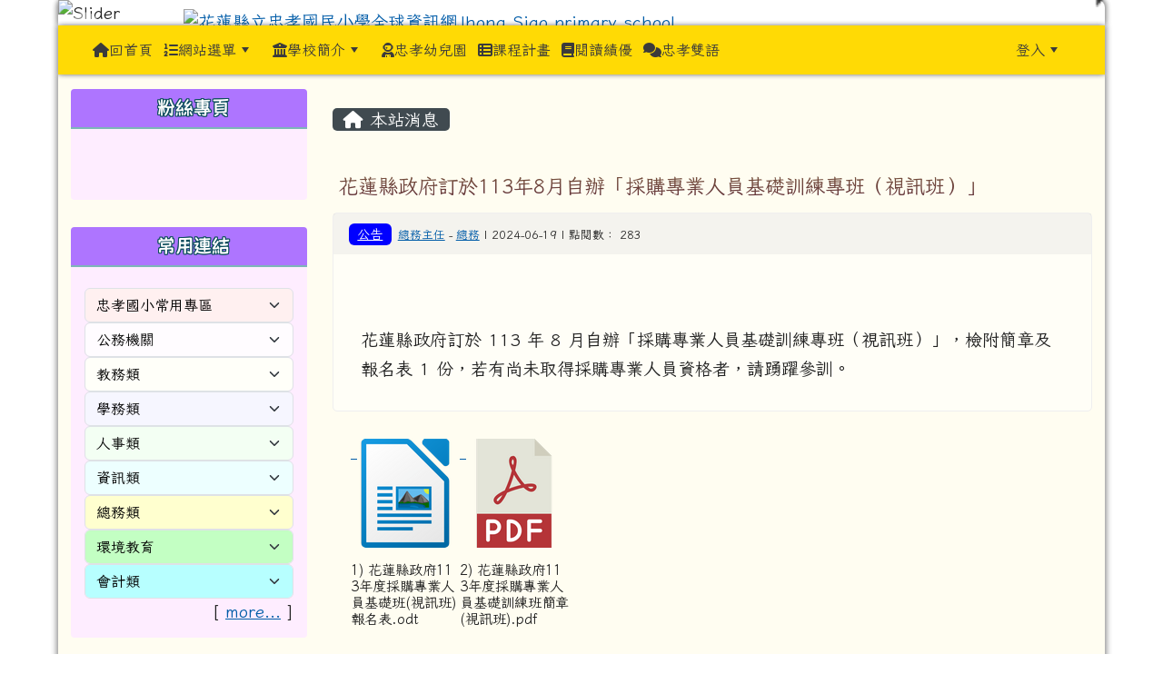

--- FILE ---
content_type: text/html; charset=UTF-8
request_url: https://www.cshps.hlc.edu.tw/modules/tadnews/index.php?nsn=3681
body_size: 15411
content:
<!DOCTYPE html>
<html lang="zh-TW">
    <head>
                <!--目前$_SESSION['bootstrap']="5"; -->
        <!--將目前的資料夾名稱，設定為樣板標籤變數 theme_name-->
                
        <!-- theme_id= 4-->
        

                            

        <meta charset="UTF-8">
        <meta name="viewport" content="width=device-width, initial-scale=1.0, shrink-to-fit=no">
        <meta http-equiv="X-UA-Compatible" content="ie=edge">

        
        <meta name="robots" content="index,follow">
        <meta name="keywords" content="花蓮縣政府訂於113年8月自辦「採購專業人員基礎訓練專班（視訊班）」">
        <meta name="description" content="&amp;nbsp;花蓮縣政府訂於 113 年 8 月自辦「採購專業人員基礎訓練專班（視訊班）」，檢附簡章及報名表 1 份，若有尚未取得採購專業人員資格者，請踴躍參訓。">
        <meta name="rating" content="general">
        <meta name="author" content="HLC XOOPS Group">
        <meta name="copyright" content="Copyright © 2001-2016">
        <meta name="generator" content="XOOPS">
        <meta property="og:title" content="花蓮縣政府訂於113年8月自辦「採購專業人員基礎訓練專班（視訊班）」">
        <meta property="og:type" content="website">


        <meta property="og:image" content="https://www.cshps.hlc.edu.tw/uploads/tad_themes/school2022/logo/230817113403.png">
        <meta property="og:site_name" content="花蓮縣立忠孝國民小學全球資訊網Jhong Siao primary school">
        <meta property="og:description" content="&nbsp;花蓮縣政府訂於 113 年 8 月自辦「採購專業人員基礎訓練專班（視訊班）」，檢附簡章及報名表 1 份，若有尚未取得採購專業人員資格者，請踴躍參訓。">
        <!-- 網站的標題及標語 -->
        <title>花蓮縣立忠孝國民小學全球資訊網Jhong Siao primary school - 花蓮縣政府訂於113年8月自辦「採購專業人員基礎訓練專班（視訊班）」</title>

                <!-- Rss -->
        <link rel="alternate" type="application/rss+xml" title="RSS" href="https://www.cshps.hlc.edu.tw/backend.php">
        <!-- icon -->
        <link href="https://www.cshps.hlc.edu.tw/favicon.ico" rel="SHORTCUT ICON">
        <!-- Sheet Css -->
        <link rel="stylesheet" type="text/css" media="all" title="Style sheet" href="https://www.cshps.hlc.edu.tw/xoops.css">
        <!-- XOOPS theme Sheet Css -->
        <link rel="stylesheet" type="text/css" media="all" title="Style sheet" href="https://www.cshps.hlc.edu.tw/themes/school2022/css/xoops.css">
        <link href="https://www.cshps.hlc.edu.tw/modules/tadtools/bootstrap5/css/bootstrap.css" rel="stylesheet" media="all">
        <!-- theme_color= bootstrap5 -->

        <!-- SmartMenus core CSS (required) -->
        <link href="https://www.cshps.hlc.edu.tw/modules/tadtools/smartmenus/css/sm-core-css.css" media="all" rel="stylesheet">
        <!-- "sm-blue" menu theme (optional, you can use your own CSS, too) -->
                <!-- Theme Sheet Css -->
        <link rel="stylesheet" type="text/css" media="all" href="https://www.cshps.hlc.edu.tw/themes/school2022/css/style.css">

        <!-- 給模組套用的樣板標籤開始 -->
        <script src="https://www.cshps.hlc.edu.tw/browse.php?Frameworks/jquery/jquery.js" type="text/javascript"></script>
<script src="https://www.cshps.hlc.edu.tw/browse.php?Frameworks/jquery/plugins/jquery.ui.js" type="text/javascript"></script>
<script src="https://www.cshps.hlc.edu.tw/modules/tadtools/jquery/jquery.ui.touch-punch.min.js" type="text/javascript"></script>
<script src="https://www.cshps.hlc.edu.tw/include/xoops.js" type="text/javascript"></script>
<script src="https://www.cshps.hlc.edu.tw/themes/school2022/language/tchinese_utf8/script.js" type="text/javascript"></script>
<script src="https://www.cshps.hlc.edu.tw/modules/tadtools/jquery/jquery-migrate-3.5.2.js" type="text/javascript"></script>
<script src="https://www.cshps.hlc.edu.tw/modules/tadtools/colorbox/jquery.colorbox.js" type="text/javascript"></script>
<script src="https://www.cshps.hlc.edu.tw/modules/tadtools/prism/prism.js" type="text/javascript"></script>
<script src="https://www.cshps.hlc.edu.tw/modules/tadtools/fancyBox/lib/jquery.mousewheel.pack.js" type="text/javascript"></script>
<script src="https://www.cshps.hlc.edu.tw/modules/tadtools/fancyBox/source/jquery.fancybox.js" type="text/javascript"></script>
<script type="text/javascript">
//<![CDATA[

                jQuery(document).ready(function(){
                    $('.fancybox_nsn').fancybox({
                    
                    fitToView : true,
                    width   : '1920',
                    height    : '1080',
                    
                    
                    autoSize  : false,
                    closeClick  : false,
                    openEffect  : 'none',
                    closeEffect : 'none'
                    
                    
                    });
                });
            
//]]></script>
<script type="text/javascript" src="https://www.cshps.hlc.edu.tw/class/textsanitizer/image/image.js"></script>
<script src="https://www.cshps.hlc.edu.tw/modules/tadtools/sweet-alert/sweet-alert.js" type="text/javascript"></script>
<script type="text/javascript">
//<![CDATA[

            function delete_tad_news_func(nsn){
                swal({
                    title: '確定要刪除此資料？',
                    text: '相關資料通通都將會被移除！',
                    type: 'warning',
                    html: '',
                    showCancelButton: true,
                    confirmButtonColor: '#DD6B55',
                    confirmButtonText: '確定刪除！',
                    closeOnConfirm: false ,
                    allowOutsideClick: true
                },
                function(){
                    location.href='/modules/tadnews/index.php?op=delete_tad_news&nsn=' + nsn;
                });
            }
            
//]]></script>
<link rel="stylesheet" href="https://www.cshps.hlc.edu.tw/modules/tadtools/jquery/themes/base/jquery.ui.all.css" type="text/css" />
<link rel="stylesheet" href="https://www.cshps.hlc.edu.tw/language/tchinese_utf8/style.css" type="text/css" />
<link rel="stylesheet" href="https://www.cshps.hlc.edu.tw/modules/tadtools/css/vertical_menu.css" type="text/css" />
<link rel="stylesheet" href="https://www.cshps.hlc.edu.tw/media/font-awesome/css/font-awesome.min.css" type="text/css" />
<link rel="stylesheet" href="https://www.cshps.hlc.edu.tw/modules/tadtools/colorbox/colorbox.css" type="text/css" />
<link rel="stylesheet" href="https://www.cshps.hlc.edu.tw/modules/tadtools/css/xoops.css" type="text/css" />
<link rel="stylesheet" href="https://www.cshps.hlc.edu.tw/modules/tadtools/css/fontawesome6/css/all.min.css" type="text/css" />
<link rel="stylesheet" href="https://www.cshps.hlc.edu.tw/modules/tadtools/prism/prism.css" type="text/css" />
<link rel="stylesheet" href="https://www.cshps.hlc.edu.tw/modules/tadtools/fancyBox/source/jquery.fancybox.css?t=1769957868" type="text/css" />
<link rel="stylesheet" href="https://www.cshps.hlc.edu.tw/modules/tadtools/sweet-alert/sweet-alert.css" type="text/css" />
<link rel="stylesheet" href="https://www.cshps.hlc.edu.tw/modules/tadtools/css/xoops.css?t=20250304" type="text/css" />
<link rel="stylesheet" href="https://www.cshps.hlc.edu.tw/modules/tadnews/css/module.css" type="text/css" />
<link rel="stylesheet" href="https://www.cshps.hlc.edu.tw/modules/tadnews/css/module2.css" type="text/css" />
<link rel="stylesheet" href="https://www.cshps.hlc.edu.tw/modules/tadtools/css/iconize.css" type="text/css" />


        <!-- 給模組套用的樣板標籤結束 -->

        <!-- 局部套用的樣式，如果有載入完整樣式 theme_css.tpl 那就不需要這一部份 -->
        <!--導覽工具列、區塊標題CSS設定開始-->
<style type="text/css">
    body {
        color: #202020;
        background-color: #ffffff;
        background-image: url('https://www.cshps.hlc.edu.tw/uploads/tad_themes/school2022/bg/bg.gif');        background-position: left top;
        background-repeat: repeat;
        background-attachment: scroll;
        background-size: auto;
        font-size: 1.2rem;
        font-family: Iansui;    }

    a {
        color:#005ca8;
        font-family: Iansui;    }

    a:hover {
        color:#a40019;
    }
    #nav-container, #nav-wrapper {
                    /* position: relative; */
                z-index: 11;
                    background-color:tranparent;
            }

    #xoops_theme_nav {
                                    background: #ffda05;
                        }

    /* theme_css_blocks.tpl */
        .leftBlock .blockTitle{
        font-size: 1.4rem;        color: #ffffff;        background-color: #ae75ff;                        text-indent: 9px;            }

    .leftBlock a.block_config,
    .leftBlock a.tad_block_config{
        float: right;
        position: relative;
        z-index: 1;
    }

        .leftBlock{
        position: relative;
background: #feedff;
overflow: hidden;
margin-bottom: 30px;
border-radius: 4px;
    }
    
        .leftBlock .blockTitle{
        font-family: KingnamMaiyuan;
font-weight: normal;
text-align: center;
border-bottom: 2px solid #7cb6b7;
padding: 8px 15px;
text-shadow: 0px 1px #0d4e5c, 1px 0px #0d4e5c, -1px 0px #0d4e5c, 0px -1px #0d4e5c, -1px -1px #0d4e5c, 1px 1px #0d4e5c, 1px -1px #0d4e5c, -1px 1px #0d4e5c;
    }
    
        .leftBlock .blockContent{
        padding: 15px;
    }
    
    .rightBlock .blockTitle{
        font-size: 1.4rem;        color: #ffffff;        background-color: #9bf800;                        text-indent: 9px;            }

    .rightBlock a.block_config,
    .rightBlock a.tad_block_config{
        float: right;
        position: relative;
        z-index: 1;
    }

        .rightBlock{
        position: relative;
background: #feedff;
overflow: hidden;
margin-bottom: 30px;
border-radius: 4px;
    }
    
        .rightBlock .blockTitle{
        font-family: KingnamMaiyuan;
font-weight: normal;
text-align: center;
border-bottom: 2px solid #7cb6b7;
padding: 8px 15px;
text-shadow: 0px 1px #0d4e5c, 1px 0px #0d4e5c, -1px 0px #0d4e5c, 0px -1px #0d4e5c, -1px -1px #0d4e5c, 1px 1px #0d4e5c, 1px -1px #0d4e5c, -1px 1px #0d4e5c;
    }
    
        .rightBlock .blockContent{
        padding: 15px;
    }
    
    .centerBlock .blockTitle{
        font-size: 1.4rem;        color: #ffffff;        background-color: #00ecd8;                        text-indent: 9px;            }

    .centerBlock a.block_config,
    .centerBlock a.tad_block_config{
        float: right;
        position: relative;
        z-index: 1;
    }

        .centerBlock{
        position: relative;
overflow: hidden;
margin-bottom: 30px;
border-radius: 4px;
    }
    
        .centerBlock .blockTitle{
        font-family: KingnamMaiyuan;
font-weight: normal;
text-align: center;
border-bottom: 2px solid #7cb6b7;
padding: 8px 15px;
text-shadow: 0px 1px #0d4e5c, 1px 0px #0d4e5c, -1px 0px #0d4e5c, 0px -1px #0d4e5c, -1px -1px #0d4e5c, 1px 1px #0d4e5c, 1px -1px #0d4e5c, -1px 1px #0d4e5c;
    }
    
        .centerBlock .blockContent{
        padding: 15px;
    }
    
    .centerLeftBlock .blockTitle{
        font-size: 1.4rem;        color: #ffffff;        background-color: #00ecd8;                        text-indent: 9px;            }

    .centerLeftBlock a.block_config,
    .centerLeftBlock a.tad_block_config{
        float: right;
        position: relative;
        z-index: 1;
    }

        .centerLeftBlock{
        position: relative;
overflow: hidden;
margin-bottom: 30px;
border-radius: 4px;
    }
    
        .centerLeftBlock .blockTitle{
        font-family: KingnamMaiyuan;
font-weight: normal;
text-align: center;
border-bottom: 2px solid #7cb6b7;
padding: 8px 15px;
text-shadow: 0px 1px #0d4e5c, 1px 0px #0d4e5c, -1px 0px #0d4e5c, 0px -1px #0d4e5c, -1px -1px #0d4e5c, 1px 1px #0d4e5c, 1px -1px #0d4e5c, -1px 1px #0d4e5c;
    }
    
        .centerLeftBlock .blockContent{
        padding: 15px;
    }
    
    .centerRightBlock .blockTitle{
        font-size: 1.4rem;        color: #ffffff;        background-color: #00ecd8;                        text-indent: 9px;            }

    .centerRightBlock a.block_config,
    .centerRightBlock a.tad_block_config{
        float: right;
        position: relative;
        z-index: 1;
    }

        .centerRightBlock{
        position: relative;
overflow: hidden;
margin-bottom: 30px;
border-radius: 4px;
    }
    
        .centerRightBlock .blockTitle{
        font-family: KingnamMaiyuan;
font-weight: normal;
text-align: center;
border-bottom: 2px solid #7cb6b7;
padding: 8px 15px;
text-shadow: 0px 1px #0d4e5c, 1px 0px #0d4e5c, -1px 0px #0d4e5c, 0px -1px #0d4e5c, -1px -1px #0d4e5c, 1px 1px #0d4e5c, 1px -1px #0d4e5c, -1px 1px #0d4e5c;
    }
    
        .centerRightBlock .blockContent{
        padding: 15px;
    }
    
    .centerBottomBlock .blockTitle{
        font-size: 1.4rem;        color: #ffffff;        background-color: #ffa60d;                        text-indent: 9px;            }

    .centerBottomBlock a.block_config,
    .centerBottomBlock a.tad_block_config{
        float: right;
        position: relative;
        z-index: 1;
    }

        .centerBottomBlock{
        position: relative;
overflow: hidden;
margin-bottom: 30px;
border-radius: 4px;
    }
    
        .centerBottomBlock .blockTitle{
        font-family: KingnamMaiyuan;
font-weight: normal;
text-align: center;
border-bottom: 2px solid #7cb6b7;
padding: 8px 15px;
text-shadow: 0px 1px #0d4e5c, 1px 0px #0d4e5c, -1px 0px #0d4e5c, 0px -1px #0d4e5c, -1px -1px #0d4e5c, 1px 1px #0d4e5c, 1px -1px #0d4e5c, -1px 1px #0d4e5c;
    }
    
        .centerBottomBlock .blockContent{
        padding: 15px;
    }
    
    .centerBottomLeftBlock .blockTitle{
        font-size: 1.4rem;        color: #ffffff;        background-color: #ffa60d;                        text-indent: 9px;            }

    .centerBottomLeftBlock a.block_config,
    .centerBottomLeftBlock a.tad_block_config{
        float: right;
        position: relative;
        z-index: 1;
    }

        .centerBottomLeftBlock{
        position: relative;
overflow: hidden;
margin-bottom: 30px;
border-radius: 4px;
    }
    
        .centerBottomLeftBlock .blockTitle{
        font-family: KingnamMaiyuan;
font-weight: normal;
text-align: center;
border-bottom: 2px solid #7cb6b7;
padding: 8px 15px;
text-shadow: 0px 1px #0d4e5c, 1px 0px #0d4e5c, -1px 0px #0d4e5c, 0px -1px #0d4e5c, -1px -1px #0d4e5c, 1px 1px #0d4e5c, 1px -1px #0d4e5c, -1px 1px #0d4e5c;
    }
    
        .centerBottomLeftBlock .blockContent{
        padding: 15px;
    }
    
    .centerBottomRightBlock .blockTitle{
        font-size: 1.4rem;        color: #ffffff;        background-color: #ffa60d;                        text-indent: 9px;            }

    .centerBottomRightBlock a.block_config,
    .centerBottomRightBlock a.tad_block_config{
        float: right;
        position: relative;
        z-index: 1;
    }

        .centerBottomRightBlock{
        position: relative;
overflow: hidden;
margin-bottom: 30px;
border-radius: 4px;
    }
    
        .centerBottomRightBlock .blockTitle{
        font-family: KingnamMaiyuan;
font-weight: normal;
text-align: center;
border-bottom: 2px solid #7cb6b7;
padding: 8px 15px;
text-shadow: 0px 1px #0d4e5c, 1px 0px #0d4e5c, -1px 0px #0d4e5c, 0px -1px #0d4e5c, -1px -1px #0d4e5c, 1px 1px #0d4e5c, 1px -1px #0d4e5c, -1px 1px #0d4e5c;
    }
    
        .centerBottomRightBlock .blockContent{
        padding: 15px;
    }
    
    .footerCenterBlock .blockTitle{
        font-size: 1.4rem;        color: #ffffff;        background-color: #ae75ff;                        text-indent: 9px;            }

    .footerCenterBlock a.block_config,
    .footerCenterBlock a.tad_block_config{
        float: right;
        position: relative;
        z-index: 1;
    }

    
    
    
    .footerLeftBlock .blockTitle{
        font-size: 1.4rem;        color: #ffffff;        background-color: #ae75ff;                        text-indent: 9px;            }

    .footerLeftBlock a.block_config,
    .footerLeftBlock a.tad_block_config{
        float: right;
        position: relative;
        z-index: 1;
    }

    
    
    
    .footerRightBlock .blockTitle{
        font-size: 1.4rem;        color: #ffffff;        background-color: #ae75ff;                        text-indent: 9px;            }

    .footerRightBlock a.block_config,
    .footerRightBlock a.tad_block_config{
        float: right;
        position: relative;
        z-index: 1;
    }

    
    
    

    /* theme_css_navbar.tpl */
    .sm-mint {
  border-top: 2px solid #ecfdff;
  border-bottom: 2px solid #ecfdff;
  background: transparent;
}
.sm-mint a, .sm-mint a:hover, .sm-mint a:focus, .sm-mint a:active {
  padding: 15px 6px;
  /* make room for the toggle button (sub indicator) */
  padding-right: 58px;
  color: #3b3b3b;
  font-family: Iansui, ;
  font-size: 1rem;
  font-weight: normal;
  line-height: 1.5;
  text-decoration: none;
  display: flex;
  gap: 0.3rem;
  align-items: center;
  min-height: 44px; /* WCAG 2.5.5 AAA */
}
.sm-mint a.current {
  font-weight: bold;
}
.sm-mint a.disabled {
  color: #cccccc;
}
.sm-mint a .sub-arrow {
  position: absolute;
  top: 50%;
  margin-top: -17px;
  left: auto;
  right: 4px;
  width: 34px;
  height: 34px;
  overflow: hidden;
  font: bold 0.875rem/2.125rem monospace !important;
  text-align: center;
  text-shadow: none;
  background: #ecfdffaa;
  color:#3b3b3b;
  border-radius: 4px;
}
.sm-mint a .sub-arrow::before {
  content: '+';
}
.sm-mint a.highlighted .sub-arrow::before {
  content: '-';
}
.sm-mint li {
  border-top: 1px solid #3b3b3b22;
}
.sm-mint > li:first-child {
  border-top: 0;
}
.sm-mint ul {
  background: #ecfdff88;
}

.sm-mint ul a,
.sm-mint ul ul a,
.sm-mint ul ul ul a,
.sm-mint ul ul ul ul a,
.sm-mint ul ul ul ul ul a{
  color: #3b3b3b;
  font-size: 1rem;
  border-left: 8px solid transparent;
}

.sm-mint ul a:hover,
.sm-mint ul a:focus,
.sm-mint ul a:active,
.sm-mint ul ul a:hover,
.sm-mint ul ul a:focus,
.sm-mint ul ul a:active,
.sm-mint ul ul ul a:hover,
.sm-mint ul ul ul a:focus,
.sm-mint ul ul ul a:active,
.sm-mint ul ul ul ul a:hover,
.sm-mint ul ul ul ul a:focus,
.sm-mint ul ul ul ul a:active,
.sm-mint ul ul ul ul ul a:hover,
.sm-mint ul ul ul ul ul a:focus,
.sm-mint ul ul ul ul ul a:active  {
    background: #ecfdffaa;
    color: #3b3b3b;
}

@media (min-width: 768px) {
  /* Switch to desktop layout
  -----------------------------------------------
     These transform the menu tree from
     collapsible to desktop (navbar + dropdowns)
  -----------------------------------------------*/
  /* start... (it's not recommended editing these rules) */
  .sm-mint ul {
    position: absolute;
    width: 12em;
    z-index: 250;
  }

  .sm-mint li {
    float: left;
  }

  .sm-mint.sm-rtl li {
    float: right;
  }

  .sm-mint ul li, .sm-mint.sm-rtl ul li, .sm-mint.sm-vertical li {
    float: none;
  }

  .sm-mint a {
    white-space: nowrap;
  }

  .sm-mint ul a, .sm-mint.sm-vertical a {
    white-space: normal;
  }

  .sm-mint .sm-nowrap > li > a, .sm-mint .sm-nowrap > li > :not(ul) a {
    white-space: nowrap;
  }

  /* ...end */
  .sm-mint {
    border-top: 0;
    background: transparent;
  }
  .sm-mint a, .sm-mint a:hover, .sm-mint a:focus, .sm-mint a:active, .sm-mint a.highlighted {
    padding: 15px 6px;
    color: #3b3b3b;
    border-radius: 0;
    min-height: 44px; /* WCAG 2.5.5 AAA */
  }
  .sm-mint a:hover, .sm-mint a:focus, .sm-mint a:active {
    background: #ecfdffaa;
    color: #3b3b3b;
  }

  .sm-mint a.highlighted {
    background: #ecfdff;
    color: #3b3b3b;
    box-shadow: 0 4px 3px rgba(0, 0, 0, 0.25);
  }


  .sm-mint a.disabled {
    background: transparent;
    color: #cccccc;
    box-shadow: none;
  }
  .sm-mint a.has-submenu {
    padding-right: 34px;
  }

  .sm-mint a .sub-arrow {
    top: 50%;
    margin-top: -3px;
    right: 20px;
    width: 0;
    height: 0;
    border-width: 6px 4.02px 0 4.02px;
    border-style: solid dashed dashed dashed;
    border-color: #3b3b3b transparent transparent transparent;
    background: transparent;
    border-radius: 0;
  }
  .sm-mint a:hover .sub-arrow, .sm-mint a:focus .sub-arrow, .sm-mint a:active .sub-arrow {
    border-color: #3b3b3b transparent transparent transparent;
  }
  .sm-mint a.highlighted .sub-arrow {
    border-color: #3b3b3b transparent transparent transparent;
  }
  .sm-mint a.disabled .sub-arrow {
    border-color: #3b3b3b transparent transparent transparent;
  }
  .sm-mint a .sub-arrow::before {
    display: none;
  }
  .sm-mint li {
    border-top: 0;
  }
  .sm-mint ul {
    border: 0;
    padding: 8px 0;
    background: #ecfdff;
    border-radius: 0 4px 4px 4px;
    box-shadow: 0 4px 3px rgba(0, 0, 0, 0.25);
  }
  .sm-mint ul ul {
    border-radius: 4px;
  }

  .sm-mint ul a, .sm-mint ul a:hover, .sm-mint ul a:focus, .sm-mint ul a:active, .sm-mint ul a.highlighted {
        padding: 12px 20px;
        border-radius: 0;
        border-bottom: 1px solid #00000011;
      }

  .sm-mint ul li:last-child a{
    border-bottom: none;
          padding: 12px 20px 6px;
      }

  .sm-mint ul a:hover, .sm-mint ul a:focus, .sm-mint ul a:active, .sm-mint ul a.highlighted {
    background: #ecfdffaa;
    color: #3b3b3b;
    box-shadow: none;
  }
  .sm-mint ul a.disabled {
    background: transparent;
    color: #b3b3b3;
  }

  .sm-mint ul a.has-submenu {
    padding-right: 20px;
  }

  .sm-mint ul a .sub-arrow {
    right: 10px;
    margin-top: -4.02px;
    border-width: 4.02px 0 4.02px 6px;
    border-style: dashed dashed dashed solid;
    border-color: transparent transparent transparent #3b3b3b;
  }

  .sm-mint ul a:hover .sub-arrow, .sm-mint ul a:focus .sub-arrow, .sm-mint ul a:active .sub-arrow, .sm-mint ul a.highlighted .sub-arrow {
    border-color: transparent transparent transparent #3b3b3b;
  }

  .sm-mint ul a.disabled .sub-arrow {
    border-color: transparent transparent transparent #3b3b3b;
  }
  .sm-mint .scroll-up,
  .sm-mint .scroll-down {
    position: absolute;
    display: none;
    visibility: hidden;
    overflow: hidden;
    background: #ecfdff;
    height: 20px;
  }
  .sm-mint .scroll-up-arrow,
  .sm-mint .scroll-down-arrow {
    position: absolute;
    top: 6px;
    left: 50%;
    margin-left: -8px;
    width: 0;
    height: 0;
    overflow: hidden;
    border-width: 0 6px 8px 6px;
    border-style: dashed dashed solid dashed;
    border-color: transparent transparent #3b3b3b transparent;
  }


  .sm-mint .scroll-down-arrow {
    border-width: 8px 6px 0 6px;
    border-style: solid dashed dashed dashed;
    border-color: #3b3b3b transparent transparent transparent;
  }
  .sm-mint.sm-rtl a.has-submenu {
    padding-right: 20px;
    padding-left: 34px;
  }
  .sm-mint.sm-rtl a .sub-arrow {
    right: auto;
    left: 20px;
  }
  .sm-mint.sm-rtl.sm-vertical {
    border-right: 0;
    border-left: 2px solid #ecfdffaa;
  }
  .sm-mint.sm-rtl.sm-vertical a {
    border-radius: 0 4px 4px 0;
  }
  .sm-mint.sm-rtl.sm-vertical a.has-submenu {
    padding: 10px 20px;
  }
  .sm-mint.sm-rtl.sm-vertical a .sub-arrow {
    right: auto;
    left: 10px;
    border-width: 4.02px 6px 4.02px 0;
    border-style: dashed solid dashed dashed;
    border-color: transparent #3b3b3b transparent transparent;
  }
  .sm-mint.sm-rtl.sm-vertical a:hover .sub-arrow, .sm-mint.sm-rtl.sm-vertical a:focus .sub-arrow, .sm-mint.sm-rtl.sm-vertical a:active .sub-arrow, .sm-mint.sm-rtl.sm-vertical a.highlighted .sub-arrow {
    border-color: transparent #3b3b3b transparent transparent;
  }
  .sm-mint.sm-rtl.sm-vertical a.disabled .sub-arrow {
    border-color: transparent #3b3b3b transparent transparent;
  }
  .sm-mint.sm-rtl ul {
    border-radius: 4px 0 4px 4px;
  }
  .sm-mint.sm-rtl ul a {
    border-radius: 0 !important;
  }
  .sm-mint.sm-rtl ul a.has-submenu {
    padding: 10px 20px !important;
  }
  .sm-mint.sm-rtl ul a .sub-arrow {
    right: auto;
    left: 10px;
    border-width: 4.02px 6px 4.02px 0;
    border-style: dashed solid dashed dashed;
    border-color: transparent #3b3b3b transparent transparent;
  }
  .sm-mint.sm-rtl ul a:hover .sub-arrow, .sm-mint.sm-rtl ul a:focus .sub-arrow, .sm-mint.sm-rtl ul a:active .sub-arrow, .sm-mint.sm-rtl ul a.highlighted .sub-arrow {
    border-color: transparent #3b3b3b transparent transparent;
  }
  .sm-mint.sm-rtl ul a.disabled .sub-arrow {
    border-color: transparent #3b3b3b transparent transparent;
  }
  .sm-mint.sm-vertical {
    border-bottom: 0;
    border-right: 2px solid #ecfdffaa;
  }
  .sm-mint.sm-vertical a {
    padding: 10px 20px;
    border-radius: 4px 0 0 4px;
  }
  .sm-mint.sm-vertical a:hover, .sm-mint.sm-vertical a:focus, .sm-mint.sm-vertical a:active, .sm-mint.sm-vertical a.highlighted {
    background: #ecfdffaa;
    color: #3b3b3b;
    box-shadow: none;
  }
  .sm-mint.sm-vertical a.disabled {
    background: transparent;
    color: #cccccc;
  }
  .sm-mint.sm-vertical a .sub-arrow {
    right: 10px;
    margin-top: -4.02px;
    border-width: 4.02px 0 4.02px 6px;
    border-style: dashed dashed dashed solid;
    border-color: transparent transparent transparent #3b3b3b;
  }
  .sm-mint.sm-vertical a:hover .sub-arrow, .sm-mint.sm-vertical a:focus .sub-arrow, .sm-mint.sm-vertical a:active .sub-arrow, .sm-mint.sm-vertical a.highlighted .sub-arrow {
    border-color: transparent transparent transparent #3b3b3b;
  }
  .sm-mint.sm-vertical a.disabled .sub-arrow {
    border-color: transparent transparent transparent #3b3b3b;
  }
  .sm-mint.sm-vertical ul {
    border-radius: 4px !important;
  }
  .sm-mint.sm-vertical ul a {
    padding: 10px 20px;
  }
}

/*# sourceMappingURL=sm-mint.css.map */

#main-nav {
    border: none;
    position: relative;
    min-height: 3rem;
    }

/* Complete navbar .sm-mint */


.nav-brand {
  float: left;
  margin: 0;
}

.nav-brand a {
  display: block;
    padding: 11px 11px 11px 20px;
    color: #3b3b3b;
  font-size: 1.2rem;
  font-weight: normal;
  text-decoration: none;
}

#main-menu {
  clear: both;
  border-bottom: 0;
}

@media (min-width: 768px) {
  #main-menu {
    clear: none;
  }
}

/* Mobile menu toggle button */

.main-menu-btn {
  float: right;
  margin: 2px 10px;
  position: relative;
  display: inline-block;
  width: 44px; /* WCAG 2.5.5 AAA */
  height: 44px; /* WCAG 2.5.5 AAA */
  text-indent: 44px;
  white-space: nowrap;
  overflow: hidden;
  cursor: pointer;
  -webkit-tap-highlight-color: rgba(0, 0, 0, 0);
}

/* hamburger icon */

.main-menu-btn-icon,
.main-menu-btn-icon:before,
.main-menu-btn-icon:after {
  position: absolute;
  top: 50%;
  left: 2px;
  height: 2px;
  width: 24px;
  background: #3b3b3b;
  -webkit-transition: all 0.25s;
  transition: all 0.25s;
}

.main-menu-btn-icon:before {
  content: '';
  top: -7px;
  left: 0;
}

.main-menu-btn-icon:after {
  content: '';
  top: 7px;
  left: 0;
}

/* x icon */

#main-menu-state:checked ~ .main-menu-btn .main-menu-btn-icon {
  height: 0;
  background: transparent;
}

#main-menu-state:checked ~ .main-menu-btn .main-menu-btn-icon:before {
  top: 0;
  -webkit-transform: rotate(-45deg);
  transform: rotate(-45deg);
}

#main-menu-state:checked ~ .main-menu-btn .main-menu-btn-icon:after {
  top: 0;
  -webkit-transform: rotate(45deg);
  transform: rotate(45deg);
}

/* hide menu state checkbox (keep it visible to screen readers) */

#main-menu-state {
  position: absolute;
  width: 1px;
  height: 1px;
  margin: -1px;
  border: 0;
  padding: 0;
  overflow: hidden;
  clip: rect(1px, 1px, 1px, 1px);
}

/* hide the menu in mobile view */

#main-menu-state:not(:checked) ~ #main-menu {
  display: none;
}

#main-menu-state:checked ~ #main-menu {
  display: block;
}

@media (min-width: 768px) {
  /* hide the button in desktop view */
  .main-menu-btn {
    position: absolute;
    top: -99999px;
  }
  /* always show the menu in desktop view */
  #main-menu-state:not(:checked) ~ #main-menu {
    display: block;
  }
}

</style>
<!--導覽工具列、區塊標題CSS設定 by hc-->
        <style type="text/css">
            
#xoops_theme_left_zone{
    background-color:transparent;
    padding: 0px 14px;
}
#xoops_theme_center_zone{
    background-color:transparent;
    padding: 0px 14px;
}
#xoops_theme_right_zone {
    background-color:transparent;
    padding: 0px 14px;
}

/* 增加焦點可視性 (WCAG 2.4.7) */
:focus-visible {
    outline: 3px solid #0056b3 !important;
    outline-offset: 2px !important;
    box-shadow: 0 0 0 5px rgba(0, 86, 179, 0.3) !important;
}

.visually-hidden-focusable:focus {
    position: static;
    width: auto;
    height: auto;
    padding: 10px;
    margin: 5px;
    background-color: #fff;
    color: #000;
    z-index: 1000;
    border: 2px solid #0056b3;
}
            #page-wrapper,
#top-wrapper,#top-display,
#logo-wrapper,#logo-display,
#nav-wrapper,#nav-display,
#slide-wrapper,#slide-display,
#base-wrapper,#base-display,
#footer-wrapper,#footer-display,
#bottom-wrapper,#bottom-display
{
    max-width: 100%;
}

#page-wrapper{
    position: relative;
    padding: 0px;
    margin: auto;
                
        background: #fffdf1 ;    margin-top: 30px;    margin-bottom: 60px;        
            

        padding: 10px;}

#page-display{
            margin: 0px auto;
                    }

#page-display>div{
    padding: 0px;
    margin: 0px;
}


@media (min-width: 768px) {
    #page-wrapper{
            }
}


@media (max-width: 768px) {
    #page-wrapper, #page-display{
        max-width: 100%;
    }

    #page-wrapper{
        padding: 0px;
        margin: 0px;
    }
}

#top-wrapper{
    position: relative;
    padding: 0px;
    margin: auto;
                
    z-index: 11;    background: #ffda05aa ;    margin-top: 0px;    margin-bottom: 2rem;        
                                
                                        
            
                        

    box-shadow: 0px 3px 5px 0px rgba(50, 50, 50, 0.4);    }

#top-display{
            max-width:90%;
            margin: 0px auto;
    padding: 6px 0px;        background-color: transparent;    min-height: 40px;    }

#top-display>div{
    padding: 0px;
    margin: 0px;
}

    #top-wrapper,
    #top-display,
    #top-display img {
        border-radius: 0px;
    }

@media (min-width: 768px) {
    #top-wrapper{
            }
}


@media (max-width: 768px) {
    #top-wrapper, #top-display{
        max-width: 100%;
    }

    #page-wrapper{
        padding: 0px;
        margin: 0px;
    }
}

#logo-wrapper{
    position: relative;
    padding: 0px;
    margin: auto;
                        max-width:90%;
            
        background: transparent ;    margin-top: 0px;    margin-bottom: 0px;        
            

        }

#logo-display{
            margin: 0px auto;
    padding: 10px;        background-color: transparent;        }

#logo-display>div{
    padding: 0px;
    margin: 0px;
}


@media (min-width: 768px) {
    #logo-wrapper{
            }
}


@media (max-width: 768px) {
    #logo-wrapper, #logo-display{
        max-width: 100%;
    }

    #page-wrapper{
        padding: 0px;
        margin: 0px;
    }
}
#logo-wrapper{
    }

#nav-wrapper{
    position: relative;
    padding: 0px;
    margin: auto;
                        max-width:90%;
            
        background: transparent ;    margin-top: 0px;    margin-bottom: 0px;        
                                            

    box-shadow: -3px 0px 5px 0px rgba(50, 50, 50, 0.4), 3px 0px 5px 0px rgba(50, 50, 50, 0.4);    }

#nav-display{
            margin: 0px auto;
    padding: 0px 2rem;                }

#nav-display>div{
    padding: 0px;
    margin: 0px;
}

    #nav-wrapper,
    #nav-display,
    #nav-display img {
        border-radius: 0px;
    }

@media (min-width: 768px) {
    #nav-wrapper{
            }
}


@media (max-width: 768px) {
    #nav-wrapper, #nav-display{
        max-width: 100%;
    }

    #page-wrapper{
        padding: 0px;
        margin: 0px;
    }
}                        #nav-display {
            background: #ffda05 ;
        }
        #nav-wrapper{
            background: transparent;
        }
    
#main-menu li {
    color:#3b3b3b;
}

#slide-wrapper{
    position: relative;
    padding: 0px;
    margin: auto;
                        max-width:90%;
            
        background: transparent ;    margin-top: 0px;    margin-bottom: 0px;        
                                            

    box-shadow: -3px 0px 5px 0px rgba(50, 50, 50, 0.2), -2px -2px 5px 0px rgba(50, 50, 50, 0.2), 0px -3px 5px 0px rgba(50, 50, 50, 0.2), 2px -2px 5px 0px rgba(50, 50, 50, 0.2), 3px 0px 5px 0px rgba(50, 50, 50, 0.2);    }

#slide-display{
            margin: 0px auto;
    padding: 0px;        background-color: transparent;        }

#slide-display>div{
    padding: 0px;
    margin: 0px;
}

    #slide-wrapper,
    #slide-display,
    #slide-display img {
        border-radius: 8px 8px 0px 0px;
    }

@media (min-width: 768px) {
    #slide-wrapper{
            }
}


@media (max-width: 768px) {
    #slide-wrapper, #slide-display{
        max-width: 100%;
    }

    #page-wrapper{
        padding: 0px;
        margin: 0px;
    }
}

#middle-wrapper{
    position: relative;
    padding: 0px;
    margin: auto;
                
        background: transparent ;    margin-top: 0px;    margin-bottom: 0px;        
            

        }

#middle-display{
            max-width:90%;
            margin: 0px auto;
    padding: 10px;        background-color: transparent;        }

#middle-display>div{
    padding: 0px;
    margin: 0px;
}

    #middle-wrapper,
    #middle-display,
    #middle-display img {
        border-radius: 0px;
    }

@media (min-width: 768px) {
    #middle-wrapper{
            }
}


@media (max-width: 768px) {
    #middle-wrapper, #middle-display{
        max-width: 100%;
    }

    #page-wrapper{
        padding: 0px;
        margin: 0px;
    }
}
#content-wrapper{
    position: relative;
    padding: 0px;
    margin: auto;
                        max-width:90%;
            
        background: #fffdf1 ;    margin-top: 0px;    margin-bottom: 0px;        
                                            

    box-shadow: -3px 0px 5px 0px rgba(50, 50, 50, 0.4), 3px 0px 5px 0px rgba(50, 50, 50, 0.4);    }

#content-display{
            margin: 0px auto;
    padding: 1rem  0rem;                color: #202020;}

#content-display>div{
    padding: 0px;
    margin: 0px;
}

    #content-wrapper,
    #content-display,
    #content-display img {
        border-radius: 0px;
    }

@media (min-width: 768px) {
    #content-wrapper{
            }
}


@media (max-width: 768px) {
    #content-wrapper, #content-display{
        max-width: 100%;
    }

    #page-wrapper{
        padding: 0px;
        margin: 0px;
    }
}


#footer-wrapper{
    position: relative;
    padding: 0px;
    margin: auto;
                        max-width:90%;
            
        background: #ad5d00 ;    margin-top: 0px;    margin-bottom: 3rem;        
                                            

    box-shadow: -3px 0px 5px 0px rgba(50, 50, 50, 0.2), -2px -2px 5px 0px rgba(50, 50, 50, 0.2), 0px 3px 5px 0px rgba(50, 50, 50, 0.2), 2px 2px 5px 0px rgba(50, 50, 50, 0.2), 3px 0px 5px 0px rgba(50, 50, 50, 0.2);    }

#footer-display{
            margin: 0px auto;
    padding: 2rem;        background-color: #ad5d00;    min-height: 50px;    color: #555555;}

#footer-display>div{
    padding: 0px;
    margin: 0px;
}

    #footer-wrapper,
    #footer-display,
    #footer-display img {
        border-radius: 0px 0px 8px 8px;
    }

@media (min-width: 768px) {
    #footer-wrapper{
            }
}


@media (max-width: 768px) {
    #footer-wrapper, #footer-display{
        max-width: 100%;
    }

    #page-wrapper{
        padding: 0px;
        margin: 0px;
    }
}    #footer-display a,
    #footer-display a:hover,
    #footer-display a:active ,
    #footer-display a:visited {
        color:#555555;
    }


#bottom-wrapper{
    position: relative;
    padding: 0px;
    margin: auto;
                
        background: #585858 ;    margin-top: 0px;    margin-bottom: 0px;        
            

        }

#bottom-display{
            max-width:90%;
            margin: 0px auto;
    padding: 10px;        background-color: #585858;        color: #ffffff;}

#bottom-display>div{
    padding: 0px;
    margin: 0px;
}

    #bottom-wrapper,
    #bottom-display,
    #bottom-display img {
        border-radius: 0px;
    }

@media (min-width: 768px) {
    #bottom-wrapper{
            }
}


@media (max-width: 768px) {
    #bottom-wrapper, #bottom-display{
        max-width: 100%;
    }

    #page-wrapper{
        padding: 0px;
        margin: 0px;
    }
}    #bottom-display a,
    #bottom-display a:hover,
    #bottom-display a:active ,
    #bottom-display a:visited {
        color:#ffffff;
    }

@media (min-width: 768px) {
    #page-wrapper{
        max-width: 90%;
    }
}        </style>

        <!-- 載入bootstrap -->
                <!--Bootstrap js-->
        <script src="https://www.cshps.hlc.edu.tw/modules/tadtools/bootstrap5/js/bootstrap.bundle.js"></script>

        <!-- SmartMenus jQuery plugin -->
        <script type="text/javascript" src="https://www.cshps.hlc.edu.tw/modules/tadtools/smartmenus/jquery.smartmenus.js"></script>


        <script type="text/javascript">
            // SmartMenus init
            $(function() {
                $('#main-menu').smartmenus({
                    hideTimeout: 0,      // 滑鼠移開不延遲關閉
                                            showOnClick: false,
                        noMouseOver: false,// 滑鼠移過開啟
                                        hideOnClick: true, // 點擊外部時關閉
                                        bottomToTopSubMenus: false
                                    });

            // SmartMenus mob
                var $mainMenuState = $('#main-menu-state');
                if ($mainMenuState.length) {
                    // animate mobile menu
                    $mainMenuState.change(function(e) {
                        var $menu = $('#main-menu');
                        if (this.checked) {
                            $menu.hide().slideDown(250, function() { $menu.css('display', ''); });
                        } else {
                            $menu.show().slideUp(250, function() { $menu.css('display', ''); });
                        }
                    });
                    // hide mobile menu beforeunload
                    $(window).bind('beforeunload unload', function() {
                        if ($mainMenuState[0].checked) {
                            $mainMenuState[0].click();
                        }
                    });
                }
            });
        </script>    </head>

    <body >
        <!-- 增加跳至主要內容連結 (WCAG 2.4.1) -->
        <a class="visually-hidden-focusable" href="#content-wrapper">跳至主要內容</a>

        <!-- 導覽列區域 -->
        
        
                








                <header>
                    </header>

                
                            <div id="slide-wrapper">
    <div id="slide-display">
        <div>
                            
                                                <div style="position:relative; width:100%;">
                                
    <a href="https://www.cshps.hlc.edu.tw/index.php" style="padding: 0px;"><img id="website_logo" src="https://www.cshps.hlc.edu.tw/uploads/tad_themes/school2022/logo/230817113403.png" style="max-width: 100%;position: absolute; z-index: 1; top:35%;left:12%;" alt="花蓮縣立忠孝國民小學全球資訊網Jhong Siao primary school" title="花蓮縣立忠孝國民小學全球資訊網Jhong Siao primary school" class="img-fluid"></a>
                        <link rel="stylesheet" type="text/css" media="all"  href="https://www.cshps.hlc.edu.tw/modules/tadtools/themes_common/slider/templatemo/nivo-slider.css">
<script type="text/javascript" src="https://www.cshps.hlc.edu.tw/modules/tadtools/jquery/jquery-migrate-3.5.2.js"></script>
<script type="text/javascript" src="https://www.cshps.hlc.edu.tw/modules/tadtools/themes_common/slider/templatemo/jquery.nivo.slider.pack.js"></script>

<script type='text/javascript'>
$(function(){
    $('#nivoSlider').nivoSlider({
        pauseTime: 3000,
                directionNav: true,
        controlNav: true,
                boxCols: 16
    });
});
</script>

    <!-- 滑動圖片 -->
    <div id="templatemo_slider">
        <div id="slider-wrapper">
            <div id="nivoSlider" class="nivoSlider">
                                                            <a href="https://www.cshps.hlc.edu.tw" >
                            <img src="https://www.cshps.hlc.edu.tw/uploads/tad_themes/school2022/slide/slide_2_5_FBy.jpg" alt="Slider" title="">
                        </a>
                                                                                <a href="https://www.cshps.hlc.edu.tw" >
                            <img src="https://www.cshps.hlc.edu.tw/uploads/tad_themes/school2022/slide/slide_2_9.jpg" alt="Slider" title="">
                        </a>
                                                                                <a href="https://www.cshps.hlc.edu.tw" >
                            <img src="https://www.cshps.hlc.edu.tw/uploads/tad_themes/school2022/slide/slide_4_26_Oy9.jpg" alt="Slider" title="">
                        </a>
                                                                                <a href="https://www.cshps.hlc.edu.tw" >
                            <img src="https://www.cshps.hlc.edu.tw/uploads/tad_themes/school2022/slide/slide_4_28_N9B.jpg" alt="Slider" title="">
                        </a>
                                                                                <a href="https://www.cshps.hlc.edu.tw" >
                            <img src="https://www.cshps.hlc.edu.tw/uploads/tad_themes/school2022/slide/slide_4_29_MNB.jpg" alt="Slider" title="">
                        </a>
                                                                                <a href="https://www.cshps.hlc.edu.tw" >
                            <img src="https://www.cshps.hlc.edu.tw/uploads/tad_themes/school2022/slide/slide_4_30_1DN.jpg" alt="Slider" title="">
                        </a>
                                                                                <a href="https://www.cshps.hlc.edu.tw" >
                            <img src="https://www.cshps.hlc.edu.tw/uploads/tad_themes/school2022/slide/slide_4_31_I3D.jpg" alt="Slider" title="">
                        </a>
                                                                                <a href="https://www.cshps.hlc.edu.tw" >
                            <img src="https://www.cshps.hlc.edu.tw/uploads/tad_themes/school2022/slide/slide_4_32_pO0.jpg" alt="Slider" title="">
                        </a>
                                                                                <a href="https://www.cshps.hlc.edu.tw" >
                            <img src="https://www.cshps.hlc.edu.tw/uploads/tad_themes/school2022/slide/slide_4_33_a5M.jpg" alt="Slider" title="">
                        </a>
                                                                                <a href="https://www.cshps.hlc.edu.tw" >
                            <img src="https://www.cshps.hlc.edu.tw/uploads/tad_themes/school2022/slide/slide_4_34_uGQ.jpg" alt="Slider" title="">
                        </a>
                                                                                <a href="https://www.cshps.hlc.edu.tw" >
                            <img src="https://www.cshps.hlc.edu.tw/uploads/tad_themes/school2022/slide/slide_4_35_S6H.jpg" alt="Slider" title="">
                        </a>
                                                                                <a href="https://www.cshps.hlc.edu.tw" >
                            <img src="https://www.cshps.hlc.edu.tw/uploads/tad_themes/school2022/slide/slide_4_36_lUv.jpg" alt="Slider" title="">
                        </a>
                                                                                <a href="https://www.cshps.hlc.edu.tw" >
                            <img src="https://www.cshps.hlc.edu.tw/uploads/tad_themes/school2022/slide/slide_4_37_m4k.jpg" alt="Slider" title="">
                        </a>
                                                                                <a href="https://www.cshps.hlc.edu.tw" >
                            <img src="https://www.cshps.hlc.edu.tw/uploads/tad_themes/school2022/slide/slide_4_38_8pv.jpg" alt="Slider" title="">
                        </a>
                                                                                <a href="https://www.cshps.hlc.edu.tw" >
                            <img src="https://www.cshps.hlc.edu.tw/uploads/tad_themes/school2022/slide/slide_4_39_kcT.jpg" alt="Slider" title="">
                        </a>
                                                                                <a href="https://www.cshps.hlc.edu.tw" >
                            <img src="https://www.cshps.hlc.edu.tw/uploads/tad_themes/school2022/slide/slide_4_40_GJO.jpg" alt="Slider" title="">
                        </a>
                                                </div>
            <div id="htmlcaption" class="nivo-html-caption">
                <strong>This</strong> is an example of a <em>HTML</em> caption with <a href="#">a link</a>.
            </div>
        </div>
    </div>
        </div>
                        </div>
    </div>
</div>        
                            <nav aria-label="網站導覽">
                    <div id="nav-wrapper">
        <div id="nav-display">
            <div>
                <script type="title/javascript" src="https://www.cshps.hlc.edu.tw/modules/tadtools/smartmenus/jquery.smartmenus.min.js"></script>

<script>
    function tad_themes_popup(URL) {
        $.colorbox({iframe:true, width:"80%", height:"90%",href : URL});
    }
</script>

<!-- default -->
<nav role="navigation" id="main-nav" tabindex="-1" aria-label="主要導覽區">
    <a accesskey="U" href="#main-nav" title="上方導覽工具列" id="xoops_theme_nav_key" style="color: transparent; font-size: 0.1rem; position: absolute; top: 0; left: 0; width: 1px; height: 1px; overflow: hidden; display: block;">:::</a>


    <input id="main-menu-state" type="checkbox" style="display: none;" aria-hidden="true" />
    <label class="main-menu-btn" for="main-menu-state" tabindex="0" role="button" onkeypress="if(event.keyCode==13 || event.keyCode==32) {document.getElementById('main-menu-state').click(); return false;}">
        <span class="main-menu-btn-icon"></span>
        <span class="visually-hidden">切換選單顯示狀態</span>
    </label>


                

    <ul id="main-menu" class="sm sm-mint d-md-flex flex-md-wrap" role="menubar">
                    <li>
                <a href="https://www.cshps.hlc.edu.tw/index.php"><i class="fa fa-home" aria-hidden="true"></i> 回首頁</a>
            </li>
                                    <li>
        <a href="#" ><i class="fa fa-list-ol" aria-hidden="true"></i> 網站選單</a>
                                    <ul>
                    <li>
                <a href="https://www.cshps.hlc.edu.tw/modules/tadnews/" target=""> 最新消息</a>
                            </li>
                    <li>
                <a href="https://www.cshps.hlc.edu.tw/modules/tinyd0/" target=""> 學校簡介</a>
                            </li>
                    <li>
                <a href="https://www.cshps.hlc.edu.tw/modules/tad_gphotos/" target=""> Google 相簿</a>
                            </li>
                    <li>
                <a href="https://www.cshps.hlc.edu.tw/modules/tad_link/" target=""> 好站連結</a>
                            </li>
                    <li>
                <a href="https://www.cshps.hlc.edu.tw/modules/tadgallery/" target=""> 電子相簿</a>
                            </li>
                    <li>
                <a href="https://www.cshps.hlc.edu.tw/modules/tad_player/" target="_self"> 影音播放</a>
                            </li>
                    <li>
                <a href="https://www.cshps.hlc.edu.tw/modules/tad_uploader/" target=""> 檔案下載</a>
                            </li>
                    <li>
                <a href="https://www.cshps.hlc.edu.tw/modules/tad_web/" target="_self"> 其他網站</a>
                            </li>
                    <li>
                <a href="https://www.cshps.hlc.edu.tw/modules/tad_cal/" target=""> 行事曆</a>
                            </li>
                    <li>
                <a href="https://www.cshps.hlc.edu.tw/modules/tad_repair/" target=""> 維修通報</a>
                            </li>
                    <li>
                <a href="https://www.cshps.hlc.edu.tw/modules/tad_idioms/" target="_self"> 學學成語</a>
                            </li>
                    <li>
                <a href="https://www.cshps.hlc.edu.tw/modules/tad_login/" target="_self"> OPENID登入</a>
                            </li>
            </ul>
            </li>
    <li>
        <a href="#" ><i class="fa fa-bank" aria-hidden="true"></i> 學校簡介</a>
                                    <ul>
                    <li>
                <a href="https://www.cshps.hlc.edu.tw/modules/tinyd0/index.php?id=11" target="_self"> 學校願景</a>
                            </li>
                    <li>
                <a href="https://www.cshps.hlc.edu.tw/modules/tinyd0/index.php?id=8" target="_self"> 校史沿革</a>
                            </li>
                    <li>
                <a href="https://www.cshps.hlc.edu.tw/modules/tinyd0/index.php?id=13" target="_self"> 學校簡介</a>
                            </li>
                    <li>
                <a href="https://www.cshps.hlc.edu.tw/modules/tinyd0/index.php?id=10" target="_self"> 學校環境介紹</a>
                            </li>
                    <li>
                <a href="https://www.cshps.hlc.edu.tw/modules/tinyd0/index.php?id=2" target="_self"> 行政職掌</a>
                            </li>
                    <li>
                <a href="https://www.cshps.hlc.edu.tw/modules/tinyd0/index.php?id=15" target="_self"> 放學時間</a>
                            </li>
                    <li>
                <a href="https://www.cshps.hlc.edu.tw/modules/tinyd0/index.php?id=14" target="_self"> 幼兒園</a>
                            </li>
            </ul>
            </li>
    <li>
        <a href="https://www.facebook.com/profile.php?id=61563783295819" target="_self"><i class="fa fa-user-astronaut" aria-hidden="true"></i> 忠孝幼兒園</a>
            </li>
    <li>
        <a href="https://eschool.hlc.edu.tw/web-set_week_ilc/rest/service/view/public/SWlYZDJjZzNUc2JaNVNFalczM1JFZz09" target="_blank"><i class="fa fa-th-list" aria-hidden="true"></i> 課程計畫</a>
            </li>
    <li>
        <a href="https://www.cshps.hlc.edu.tw/modules/tad_web/index.php?WebID=5" target="_self"><i class="fa fa-book" aria-hidden="true"></i> 閱讀績優</a>
            </li>
    <li>
        <a href="https://www.cshps.hlc.edu.tw/modules/tad_web/index.php?WebID=3" target="_self"><i class="fa fa-comments" aria-hidden="true"></i> 忠孝雙語</a>
            </li>

        <!-- 讓選項靠右的填充項目 -->
        <li class="flex-grow-1 d-none d-md-block" aria-hidden="true"></li>



        
                    <li>
                <a href="#">
                登入                </a>
                    <ul>

            <li>
            <form action="https://www.cshps.hlc.edu.tw/user.php" method="post">
                <fieldset style="min-width: 200px; margin: 10px;">
                    <legend>
                        登入                    </legend>
                                        <div class="form-group row mb-3">
                        <label class="col-md-4 col-form-label text-sm-end" for="uname">
                            帳號
                        </label>
                        <div class="col-md-8">
                            <input type="text" name="uname"  id="uname" placeholder="請輸入帳號"  class="form-control">
                        </div>
                    </div>

                    <div class="form-group row mb-3">
                        <label class="col-md-4 col-form-label text-sm-end" for="pass">
                            密碼
                        </label>
                        <div class="col-md-8">
                        <input type="password" name="pass" id="pass" placeholder="請輸入密碼" class="form-control">
                        </div>
                    </div>

                    <div class="form-group row mb-3">
                        <label class="col-md-4 col-form-label text-sm-end">
                        </label>
                        <div class="col-md-8 d-grid gap-2">
                            <input type="hidden" name="xoops_redirect" value="/modules/tadnews/index.php?nsn=3681">
                            <input type="hidden" name="rememberme" value="On">
                            <input type="hidden" name="op" value="login">
                            <input type="hidden" name="xoops_login" value="1">
                            <button type="submit" class="btn btn-primary btn-block">登入</button>
                        </div>
                    </div>
                </fieldset>

                            </form>
        </li>
    
            <li>
            <div class="row">
                                                            <div class="col-12">
                            <a href="https://www.cshps.hlc.edu.tw/modules/tad_login/index.php?login&op=hlc_oidc" class="btn me-2" style="display: flex; align-items: center; margin: 4px; border: none; min-height: 44px;">
                                <img src="https://www.cshps.hlc.edu.tw/modules/tad_login/images/oidc/hlc.png" alt="使用 花蓮縣教育雲 OIDC 快速登入" style="width: 44px;height: 44px;object-fit: contain;" class="me-2">
                                使用 花蓮縣教育雲 OIDC 快速登入
                            </a>
                        </div>
                                                </div>
        </li>
    
        <li>
            <a href="https://www.cshps.hlc.edu.tw/modules/tadtools/ajax_file.php?op=remove_json" title="重整畫面圖示">
                <i class="fa fa-refresh" aria-hidden="true"></i> 重取設定
            </a>
        </li>
    </ul>
            </li>
            </ul>
</nav>

<!-- $use_pin = 1 , $pin_zone = top , $navbar_pos = default -->
    <script type="text/javascript" src="https://www.cshps.hlc.edu.tw/modules/tadtools/jquery.sticky/jquery.sticky.js"></script>
    <script type="text/javascript">
    $(document).ready(function(){
        $("#nav-wrapper").sticky({topSpacing:0 , zIndex: 100});
    });
    </script>

<script type="text/javascript">
    document.addEventListener('click',function(e){
        // Hamburger menu
        if(e.target.classList.contains('hamburger-toggle')){
            e.target.children[0].classList.toggle('active');
        }
    });

    document.addEventListener('keydown', function(e) {
        if (e.key === 'Escape') {
            const mainMenuState = document.getElementById('main-menu-state');
            if (mainMenuState && mainMenuState.checked) {
                mainMenuState.checked = false;
                const menuBtn = document.querySelector('.main-menu-btn');
                if (menuBtn) menuBtn.focus();
            }
        }
    });


    $(document).ready(function(){
        if($( window ).width() > 768){
            $('li.hide-in-phone').show();
        }else{
            $('li.hide-in-phone').hide();
        }
    });

    $( window ).resize(function() {
        if($( window ).width() > 768){
            $('li.hide-in-phone').show();
        }else{
            $('li.hide-in-phone').hide();
        }
    });

    // 鍵盤導覽邏輯
    $(function() {
        const $menu = $('#main-menu');

        // 為所有連結加上 role="menuitem"
        $menu.find('a').attr('role', 'menuitem');

        $menu.on('keydown', 'a', function(e) {
            const $this = $(this);
            const $li = $this.parent();
            const isVertical = $(window).width() <= 768;
            const $allVisibleLinks = $menu.find('a:visible');
            const currentIndex = $allVisibleLinks.index($this);

            let $nextFocus = null;

            switch(e.key) {
                case 'ArrowRight':
                    if (isVertical) {
                        // 垂直模式：右鍵展開子選單
                        if ($this.hasClass('has-submenu')) {
                            $menu.smartmenus('itemActivate', $this);
                            $nextFocus = $this.next('ul').find('a').first();
                        }
                    } else {
                        // 水平模式：右鍵下一個
                        $nextFocus = $allVisibleLinks.eq(currentIndex + 1);
                    }
                    break;
                case 'ArrowLeft':
                    if (isVertical) {
                        // 垂直模式：左鍵收合
                        if ($this.closest('ul').not('#main-menu')) {
                            $nextFocus = $this.closest('ul').prev('a');
                            $menu.smartmenus('menuHide', $this.closest('ul'));
                        }
                    } else {
                        // 水平模式：左鍵上一個
                        $nextFocus = $allVisibleLinks.eq(currentIndex - 1);
                    }
                    break;
                case 'ArrowDown':
                    if (isVertical) {
                        $nextFocus = $allVisibleLinks.eq(currentIndex + 1);
                    } else {
                        // 水平模式：下鍵展開或下一個
                        if ($this.hasClass('has-submenu')) {
                            $menu.smartmenus('itemActivate', $this);
                            $nextFocus = $this.next('ul').find('a').first();
                        } else {
                            $nextFocus = $allVisibleLinks.eq(currentIndex + 1);
                        }
                    }
                    break;
                case 'ArrowUp':
                    $nextFocus = $allVisibleLinks.eq(currentIndex - 1);
                    break;
                case 'Home':
                    $nextFocus = $allVisibleLinks.first();
                    break;
                case 'End':
                    $nextFocus = $allVisibleLinks.last();
                    break;
                case 'Escape':
                    $menu.smartmenus('menuHideAll');
                    break;
                default:
                    return; // 讓其他鍵正常運作
            }

            if ($nextFocus && $nextFocus.length) {
                e.preventDefault();
                $nextFocus.focus();
            }
        });
    });

</script>            </div>
        </div>
    </div>
            </nav>
        
        
                






                

                <div class="d-flex flex-column">
            <div class="flex-grow-1">
                                <main>
                    <div id="content-wrapper" tabindex="-1" style="outline: none;">
    <div id="content-display">
        <div class="container-fluid">
            <!-- 載入布局 -->
                        <div id="xoops_theme_content_zone" class="row g-0">
            <div id="xoops_theme_center_zone" class="col-xl-9 order-lg-2" style="">
            <a accesskey="C" href="#xoops_theme_center_zone" title="中間區域（包含中間區塊及主內容）" id="xoops_theme_center_zone_key" style="color: transparent; font-size: 0.625rem; position: absolute;">:::</a>
<div id="xoops_theme_center" style="">
        <div class="row">
        <div class="col-md-6"></div>
        <div class="col-md-6"></div>
    </div>

        <div id="xoops_contents">
        
        <nav class='toolbar_bootstrap_nav'>
            <ul>
            <li class='current' title='本站消息'><a href='https://www.cshps.hlc.edu.tw/modules/tadnews/index.php' ><i class='fa fa-home'></i> 本站消息</a></li>
            </ul>
        </nav>
<!--TadNews Start-->
<div style="margin-bottom: 30px;">
    
</div>



                        <div class="news_page_container">
                <div >
                    <h3 class="my">
                        <a href="https://www.cshps.hlc.edu.tw/modules/tadnews/index.php?nsn=3681">
                        花蓮縣政府訂於113年8月自辦「採購專業人員基礎訓練專班（視訊班）」
                        </a>
                    </h3>
                </div>

                <div class="news_page_content">
                    <div class="row news_page_info">
                        <div class="col-md-6">
                            <a class='badge' style='background-color: blue; font-weight: normal; color: white; text-shadow:none;' href='https://www.cshps.hlc.edu.tw/modules/tadnews/index.php?tag_sn=1'>公告</a>

                            <span class="news_page_info_text">
                                <a href="https://www.cshps.hlc.edu.tw/userinfo.php?uid=721572">總務主任</a>
                                -
                                <a href="https://www.cshps.hlc.edu.tw/modules/tadnews/index.php?ncsn=5">總務</a>
                                |
                                2024-06-19
                                |
                                點閱數：
                                283
                            </span>
                            
                        </div>
                        <div class="col-md-6 text-right text-end"></div>
                    </div>
                    <div style="margin: 30px;">
                        
                        <p>&nbsp;</p>

<p>花蓮縣政府訂於 113 年 8 月自辦「採購專業人員基礎訓練專班（視訊班）」，檢附簡章及報名表 1 份，若有尚未取得採購專業人員資格者，請踴躍參訓。</p>

                    </div>

                    <div style="clear:both;"></div>
                </div>

                                    <div style="margin: 30px 0px;">
                        <ul class="tuf-icon">
                    <li class='tuf-icon-item' style='width:120px;height:260px;float:left;list-style:none;'>
                    <a href='javascript:void(0)' class='thumbnail odt ' target='_self' onclick="downloadFile(5445, '花蓮縣政府113年度採購專業人員基礎班(視訊班)報名表.odt')" style="display:inline-block; width: 120px; height: 120px; overflow: hidden; background-image: url('https://www.cshps.hlc.edu.tw/modules/tadtools/images/mimetype/odt.png'); background-size: contain; background-repeat: no-repeat; background-position: center center; margin-bottom: 4px; background-color: tranparent;" title='花蓮縣政府113年度採購專業人員基礎班(視訊班)報名表.odt'>&nbsp;</a><div class='file_description' style='font-weight: normal; font-size: 0.8em; word-break: break-all; line-height: 1.2; margin: 4px auto 4px 0px; text-align: left;'>1) 花蓮縣政府113年度採購專業人員基礎班(視訊班)報名表.odt </div>
                    </li>
                    <li class='tuf-icon-item' style='width:120px;height:260px;float:left;list-style:none;'>
                    <a href='https://www.cshps.hlc.edu.tw/modules/tadnews/index.php?op=tufdl&fn=花蓮縣政府113年度採購專業人員基礎訓練班簡章(視訊班).pdf&files_sn=5446' class='thumbnail pdf fancybox_nsn fancybox_nsn3681' target='_self' data-fancybox-type='iframe' style="display:inline-block; width: 120px; height: 120px; overflow: hidden; background-image: url('https://www.cshps.hlc.edu.tw/modules/tadtools/images/mimetype/pdf.png'); background-size: contain; background-repeat: no-repeat; background-position: center center; margin-bottom: 4px; background-color: tranparent;" title='花蓮縣政府113年度採購專業人員基礎訓練班簡章(視訊班).pdf'>&nbsp;</a><div class='file_description' style='font-weight: normal; font-size: 0.8em; word-break: break-all; line-height: 1.2; margin: 4px auto 4px 0px; text-align: left;'>2) 花蓮縣政府113年度採購專業人員基礎訓練班簡章(視訊班).pdf </div>
                    </li></ul><div style='clear:both;'></div><script>
            function downloadFile(sn, filname) {
                const link = document.createElement('a');

                // 後端給 filname（已 urlencode）
                // 前端用 decodeURIComponent() 還原成人類可讀的檔名
                const decodedName = decodeURIComponent(filname);
                link.href = 'https://www.cshps.hlc.edu.tw/modules/tadnews/index.php?op=tufdl&fn='+filname+'&files_sn='+sn;
                link.download = decodedName;
                document.body.appendChild(link);
                link.click();
                document.body.removeChild(link);
            }
            </script>
                    </div>
                
                

                            </div>
        
            

<script type="text/javascript">
    $(document).ready(function(){
        $('[data-toggle="tooltip"]').tooltip();
        $('[data-bs-toggle="tooltip"]').tooltip();
    });
</script>
    </div>

    
    <div class="row">
        <div class="col-md-6"></div>
        <div class="col-md-6"></div>
    </div>
</div>        </div>

        <div id="xoops_theme_left_zone" class="col-xl-3 order-lg-1">
            <div id="xoops_theme_left" style="">
            <a accesskey="L" href="#xoops_theme_left_zone" title="左邊區域（視佈景版型不同可能包含左右兩側之區塊）" id="xoops_theme_left_zone_key" style="color: transparent; font-size: 0.625rem; position: absolute;">:::</a>
                            
                        <div class="leftBlock">
                
            <h3 class="blockTitle">
            
                            粉絲專頁
                    </h3>
                    <div class="blockContent">
                    <div id="fb-root">&nbsp;
</div>
<script>(function(d, s, id) {
    var js, fjs = d.getElementsByTagName(s)[0];
    if (d.getElementById(id)) return;
    js = d.createElement(s); js.id = id;
    js.src = "//connect.facebook.net/zh_TW/sdk.js#xfbml=1&version=v2.5";
    fjs.parentNode.insertBefore(js, fjs);
  }(document, 'script', 'facebook-jssdk'));</script>
<div class="fb-page" data-adapt-container-width="true" data-width="500" data-height="700" data-hide-cover="false" data-href="https://fb.me/cshps.hlc/" data-show-facepile="false" data-small-header="true" data-tabs="timeline" >
  <div class="fb-xfbml-parse-ignore">
    <blockquote cite="https://fb.me/cshps.hlc/" xml:lang="zh"><a href="https://fb.me/cshps.hlc/">忠孝國小</a>
    </blockquote>
  </div>
</div>


                </div>
            </div>
                                <div class="leftBlock">
                
            <h3 class="blockTitle">
            
                            常用連結
                    </h3>
                    <div class="blockContent">
                                            <select onChange="window.open(this.value,'_blank');" style='background-color: rgb(255,240,240);color: rgb(0,0,0);' class="form-control form-control form-select" title="select cate">
                <option value="">忠孝國小常用專區</option>
                                    <option value='https://eschool.hlc.edu.tw/'>
                        <i class="fa fa-caret-right" aria-hidden="true"></i>
                        新校務系統網
                    </option>
                                    <option value='http://www.hlc.edu.tw/'>
                        <i class="fa fa-caret-right" aria-hidden="true"></i>
                        花蓮縣教育處
                    </option>
                                    <option value='http://www2.inservice.edu.tw/'>
                        <i class="fa fa-caret-right" aria-hidden="true"></i>
                        教師在職進修
                    </option>
                                    <option value='http://odis.hl.gov.tw/HOME/Home_Splitter.aspx'>
                        <i class="fa fa-caret-right" aria-hidden="true"></i>
                        花蓮縣公文網
                    </option>
                                    <option value='https://exam.tcte.edu.tw/tbt_html/'>
                        <i class="fa fa-caret-right" aria-hidden="true"></i>
                        學習扶助網站
                    </option>
                                    <option value='http://eschool.hlc.edu.tw/154610/library'>
                        <i class="fa fa-caret-right" aria-hidden="true"></i>
                        忠孝圖書館網
                    </option>
                                    <option value='http://spy.hl2c.com.tw/web_spy/index.html'>
                        <i class="fa fa-caret-right" aria-hidden="true"></i>
                        二信學雜費網
                    </option>
                                    <option value='https://www.facebook.com/cshps'>
                        <i class="fa fa-caret-right" aria-hidden="true"></i>
                        忠孝粉絲專頁
                    </option>
                                    <option value='https://210.240.62.10/filestation/'>
                        <i class="fa fa-caret-right" aria-hidden="true"></i>
                        忠孝國小FTP
                    </option>
                                    <option value='http://mail.edu.tw/edumail.html'>
                        <i class="fa fa-caret-right" aria-hidden="true"></i>
                        雲端電子郵件
                    </option>
                                    <option value='https://sso.hlc.edu.tw/Login.aspx'>
                        <i class="fa fa-caret-right" aria-hidden="true"></i>
                        單一帳號認證
                    </option>
                                    <option value='http://www1cshps.hlc.edu.tw/web/csh303/default.asp'>
                        <i class="fa fa-caret-right" aria-hidden="true"></i>
                        健康促進網站
                    </option>
                                    <option value='https://taqm.epa.gov.tw/taqm/tw/default.aspx'>
                        <i class="fa fa-caret-right" aria-hidden="true"></i>
                        環保署空氣品質監測網
                    </option>
                            </select>
                    <select onChange="window.open(this.value,'_blank');" style='background-color: rgb(255,252,255);color: rgb(0,0,0);' class="form-control form-control form-select" title="select cate">
                <option value="">公務機關</option>
                                    <option value='https://eserver.dgpa.gov.tw/'>
                        <i class="fa fa-caret-right" aria-hidden="true"></i>
                        公務福利e化平台
                    </option>
                                    <option value='http://12basic.edu.tw/'>
                        <i class="fa fa-caret-right" aria-hidden="true"></i>
                        12年國教網
                    </option>
                                    <option value='http://www.nlpi.edu.tw/'>
                        <i class="fa fa-caret-right" aria-hidden="true"></i>
                        國立公共資訊圖書館
                    </option>
                                    <option value='http://video.hlc.edu.tw/'>
                        <i class="fa fa-caret-right" aria-hidden="true"></i>
                        花蓮縣遠距研習平台
                    </option>
                                    <option value='http://app.hccc.gov.tw/webpacIndex.jsp'>
                        <i class="fa fa-caret-right" aria-hidden="true"></i>
                        花蓮縣文化局圖書館  
                    </option>
                            </select>
                    <select onChange="window.open(this.value,'_blank');" style='background-color: rgb(255,255,249);color: rgb(0,0,0);' class="form-control form-control form-select" title="select cate">
                <option value="">教務類</option>
                                    <option value='http://www.junyiacademy.org/'>
                        <i class="fa fa-caret-right" aria-hidden="true"></i>
                        均一教育網
                    </option>
                                    <option value='http://teacher.hlc.edu.tw/index.asp'>
                        <i class="fa fa-caret-right" aria-hidden="true"></i>
                        教師社群網
                    </option>
                                    <option value='http://teachernet.moe.edu.tw/autonomy/'>
                        <i class="fa fa-caret-right" aria-hidden="true"></i>
                        客製化教專
                    </option>
                                    <option value='https://atepd.moe.gov.tw/'>
                        <i class="fa fa-caret-right" aria-hidden="true"></i>
                        教師評鑑網
                    </option>
                                    <option value='https://sites.google.com/a/nkes.tyc.edu.tw/teacher_wen/home'>
                        <i class="fa fa-caret-right" aria-hidden="true"></i>
                        溫師備課PARTY
                    </option>
                                    <option value='https://www.junyiacademy.org/sharestart/%E5%AD%B8%E6%80%9D%E9%81%94%E5%B9%B3%E5%8F%B0/%E5%AD%B8%E6%80%9D%E9%81%94%E6%95%99%E5%AD%B8/'>
                        <i class="fa fa-caret-right" aria-hidden="true"></i>
                        學思達均一
                    </option>
                                    <option value='http://flipedu.parenting.com.tw/blog/pcgoback'>
                        <i class="fa fa-caret-right" aria-hidden="true"></i>
                        學思達共備社群
                    </option>
                                    <option value='http://adv.nc.hcc.edu.tw/moodle/skin/index.php'>
                        <i class="fa fa-caret-right" aria-hidden="true"></i>
                        合作備課平台
                    </option>
                                    <option value='https://www.facebook.com/PPJMathcoffeehouse'>
                        <i class="fa fa-caret-right" aria-hidden="true"></i>
                        數學共同備課
                    </option>
                                    <option value='http://exam2.tcte.edu.tw/teac_pre/'>
                        <i class="fa fa-caret-right" aria-hidden="true"></i>
                        補救測驗英
                    </option>
                                    <option value='http://flipping-chinese.wikispaces.com/%E5%AD%B8%E6%80%9D%E9%81%94%E6%95%99%E5%AD%B8'>
                        <i class="fa fa-caret-right" aria-hidden="true"></i>
                        學思達教學
                    </option>
                                    <option value='http://teacher.hlc.edu.tw/imain11.asp?id=764&offset=50'>
                        <i class="fa fa-caret-right" aria-hidden="true"></i>
                        行動學習網  
                    </option>
                                    <option value='https://www.cshps.hlc.edu.tw/modules/tad_web/index.php?WebID=6'>
                        <i class="fa fa-caret-right" aria-hidden="true"></i>
                        國華老師的課程影片
                    </option>
                                    <option value='http://cloud.edu.tw/EduCloudWeb/wSite/mp?mp=1'>
                        <i class="fa fa-caret-right" aria-hidden="true"></i>
                        教育雲
                    </option>
                                    <option value='https://cirn.moe.edu.tw/Facet/Home/index.aspx?HtmlName=Home&ToUrl='>
                        <i class="fa fa-caret-right" aria-hidden="true"></i>
                        CIRN 國民中小學課程與教學資源整合平臺
                    </option>
                                    <option value='https://pts.hlc.edu.tw'>
                        <i class="fa fa-caret-right" aria-hidden="true"></i>
                        花蓮親師生平台
                    </option>
                                    <option value='https://adl.edu.tw/HomePage/home/'>
                        <i class="fa fa-caret-right" aria-hidden="true"></i>
                        因材網
                    </option>
                            </select>
                    <select onChange="window.open(this.value,'_blank');" style='background-color: rgb(246,246,255);color: rgb(0,0,0);' class="form-control form-control form-select" title="select cate">
                <option value="">學務類</option>
                                    <option value='http://www1cshps.hlc.edu.tw/web/csh303/default.asp'>
                        <i class="fa fa-caret-right" aria-hidden="true"></i>
                        健康促進網
                    </option>
                                    <option value='https://csrc.edu.tw/bully/'>
                        <i class="fa fa-caret-right" aria-hidden="true"></i>
                        教育部防治校園霸凌專區
                    </option>
                                    <option value='http://counseling.hlc.edu.tw/'>
                        <i class="fa fa-caret-right" aria-hidden="true"></i>
                        高關懷系統
                    </option>
                                    <option value='https://moe.familyedu.moe.gov.tw/default.aspx'>
                        <i class="fa fa-caret-right" aria-hidden="true"></i>
                        家庭教育網
                    </option>
                                    <option value='http://168.motc.gov.tw/'>
                        <i class="fa fa-caret-right" aria-hidden="true"></i>
                        168交通入口網
                    </option>
                                    <option value='http://enc.moe.edu.tw/Qa'>
                        <i class="fa fa-caret-right" aria-hidden="true"></i>
                        紫錐花運動
                    </option>
                                    <option value='http://www.mnd.gov.tw/child/'>
                        <i class="fa fa-caret-right" aria-hidden="true"></i>
                        中華民國國防部
                    </option>
                                    <option value='http://sishou.net/'>
                        <i class="fa fa-caret-right" aria-hidden="true"></i>
                        花蓮縣道安宣導團
                    </option>
                                    <option value='https://www.gender.edu.tw/web/index.php/home'>
                        <i class="fa fa-caret-right" aria-hidden="true"></i>
                        教育部性別平等教育網
                    </option>
                                    <option value='https://hge.hl.gov.tw/'>
                        <i class="fa fa-caret-right" aria-hidden="true"></i>
                        花蓮縣政府性別平等專區
                    </option>
                                    <option value='https://hge.hl.gov.tw/'>
                        <i class="fa fa-caret-right" aria-hidden="true"></i>
                        教育處性別平等教育全球資訊網
                    </option>
                                    <option value='http://erp.moe.gov.tw/Poster'>
                        <i class="fa fa-caret-right" aria-hidden="true"></i>
                        防制學生藥物濫用資源網
                    </option>
                            </select>
                    <select onChange="window.open(this.value,'_blank');" style='background-color: rgb(243,255,243);color: rgb(0,0,0);' class="form-control form-control form-select" title="select cate">
                <option value="">人事類</option>
                                    <option value='https://ecpa.dgpa.gov.tw/'>
                        <i class="fa fa-caret-right" aria-hidden="true"></i>
                        人事服務網
                    </option>
                                    <option value='http://210.69.167.59/xoops/'>
                        <i class="fa fa-caret-right" aria-hidden="true"></i>
                        人事法規e點通
                    </option>
                            </select>
                    <select onChange="window.open(this.value,'_blank');" style='background-color: rgb(237,255,255);color: rgb(0,0,0);' class="form-control form-control form-select" title="select cate">
                <option value="">資訊類</option>
                                    <option value='https://isafe.moe.edu.tw/event/'>
                        <i class="fa fa-caret-right" aria-hidden="true"></i>
                        資安評量網
                    </option>
                                    <option value='http://www.cshps.hlc.edu.tw/web/chengli/'>
                        <i class="fa fa-caret-right" aria-hidden="true"></i>
                        資訊社
                    </option>
                                    <option value='http://game.hlc.edu.tw/'>
                        <i class="fa fa-caret-right" aria-hidden="true"></i>
                        資訊比賽網站
                    </option>
                                    <option value='http://forum.qnap.com.tw/viewtopic.php?t=133695'>
                        <i class="fa fa-caret-right" aria-hidden="true"></i>
                        QNAP 線上討論區
                    </option>
                                    <option value='http://ossacc.moe.edu.tw/'>
                        <i class="fa fa-caret-right" aria-hidden="true"></i>
                        教育部校園自由軟體數位資源  
                    </option>
                                    <option value='http://i-gameworld.com/games/gn5068.php'>
                        <i class="fa fa-caret-right" aria-hidden="true"></i>
                        鍵盤練習─遊戲式  
                    </option>
                                    <option value='http://163.32.193.32/ccps1/dyna/games/keyin_en.html'>
                        <i class="fa fa-caret-right" aria-hidden="true"></i>
                        校園打字機─英數鍵盤練習  
                    </option>
                                    <option value='http://163.32.193.32/ccps1/dyna/games/keyin_ch.html'>
                        <i class="fa fa-caret-right" aria-hidden="true"></i>
                        校園打字機─注音符號鍵盤練習  
                    </option>
                                    <option value='http://snm.hlc.edu.tw:60080/login.php'>
                        <i class="fa fa-caret-right" aria-hidden="true"></i>
                        智慧網路管理 - 中心資訊平台
                    </option>
                                    <option value='https://cert.tanet.edu.tw/'>
                        <i class="fa fa-caret-right" aria-hidden="true"></i>
                        教育機構資安通報平台
                    </option>
                            </select>
                    <select onChange="window.open(this.value,'_blank');" style='background-color: rgb(255,255,207);color: rgb(0,0,0);' class="form-control form-control form-select" title="select cate">
                <option value="">總務類</option>
                                    <option value='http://web.pcc.gov.tw/pishtml/pisindex.html'>
                        <i class="fa fa-caret-right" aria-hidden="true"></i>
                        電子採購網
                    </option>
                                    <option value='https://epa.ntcu.edu.tw/edu/modules/xSchoolForm/school_index.php'>
                        <i class="fa fa-caret-right" aria-hidden="true"></i>
                        教育優先區
                    </option>
                                    <option value='https://csrc.edu.tw/'>
                        <i class="fa fa-caret-right" aria-hidden="true"></i>
                        校安中心
                    </option>
                                    <option value='http://obstacle-free.set.edu.tw/default.asp'>
                        <i class="fa fa-caret-right" aria-hidden="true"></i>
                        無障礙校園環境管理系統
                    </option>
                                    <option value='http://esd.km.edu.tw/hlcdisaster/Index.aspx'>
                        <i class="fa fa-caret-right" aria-hidden="true"></i>
                        花蓮縣防災教育深耕網
                    </option>
                                    <option value='http://safecampus.edu.tw/ms/Default.aspx'>
                        <i class="fa fa-caret-right" aria-hidden="true"></i>
                        災害潛勢資訊管理系統
                    </option>
                                    <option value='http://210.240.39.33'>
                        <i class="fa fa-caret-right" aria-hidden="true"></i>
                        午餐網站
                    </option>
                                    <option value='http://www.hlfd.gov.tw/Zh-tw/index.aspx'>
                        <i class="fa fa-caret-right" aria-hidden="true"></i>
                        農糧署買米
                    </option>
                            </select>
                    <select onChange="window.open(this.value,'_blank');" style='background-color: rgb(195,255,195);color: rgb(0,0,0);' class="form-control form-control form-select" title="select cate">
                <option value="">環境教育</option>
                                    <option value='http://teacher.hlc.edu.tw/?id=1243&m=%ACx%C4R%B2Q+%B5n%A4J%A6%A8%A5%5C%A1I'>
                        <i class="fa fa-caret-right" aria-hidden="true"></i>
                        環境教育網
                    </option>
                                    <option value='https://elearn.epa.gov.tw/'>
                        <i class="fa fa-caret-right" aria-hidden="true"></i>
                        環教終身網
                    </option>
                            </select>
                    <select onChange="window.open(this.value,'_blank');" style='background-color: rgb(183,255,255);color: rgb(0,0,0);' class="form-control form-control form-select" title="select cate">
                <option value="">會計類</option>
                                    <option value='https://www.mof.gov.tw/'>
                        <i class="fa fa-caret-right" aria-hidden="true"></i>
                        財政部網站
                    </option>
                            </select>
            
    <div style="text-align:right;">
        [ <a href="https://www.cshps.hlc.edu.tw/modules/tad_link/index.php">more...</a> ]
    </div>

                </div>
            </div>
                        
                        </div>
        </div>
        <div style="clear: both;"></div>
</div>        </div>
    </div>
</div>

<!-- 顯示參數，開發用，開發完可刪除 -->
                </main>
            </div>
            <footer>
                                    <div id="footer-wrapper">
        <div id="footer-display">
            <div>
                                                <a href="聯絡我們網址" style="color:orange">忠孝國小歡迎您！電話：8351218 傳真：8323644</a>
            </div>
        </div>
    </div>

                                






            </footer>
        </div>
        
                
        <!-- 載入自訂js -->
        <script type="text/javascript" src="https://www.cshps.hlc.edu.tw/modules/tadtools/jquery.sticky/jquery.sticky.js"></script>
<script type="text/javascript">
    $(document).ready(function(){
        $("select[name='xoops_theme_select']").addClass("form-control");
        $("input[name='query']").addClass("form-control");
        $("input[name='uname']").addClass("form-control");
        $("input[name='pass']").addClass("form-control");
        $('iframe:not([title])').attr('title','iframe content');

        
                                                
            if($( window ).width() > 768){
                $("#top-wrapper").sticky({topSpacing:0 , zIndex: 11, getWidthFrom:'#top-wrapper'});
            }else{
                $("#top-wrapper").unstick();
            }
            });

            $(window).resize(function() {
            if($(window).width() > 768){
                // 避免在手機狀態下無法上下選擇選項
                $("#top-wrapper").sticky({topSpacing:0 , zIndex: 11, getWidthFrom:'#top-wrapper'});
            }else{
                $("#top-wrapper").unstick();
            }
        });
    </script>

        <style>
.nivoSlider img{
    border-radius: 8px 8px 0px 0px;
}
</style>
    </body>
</html>